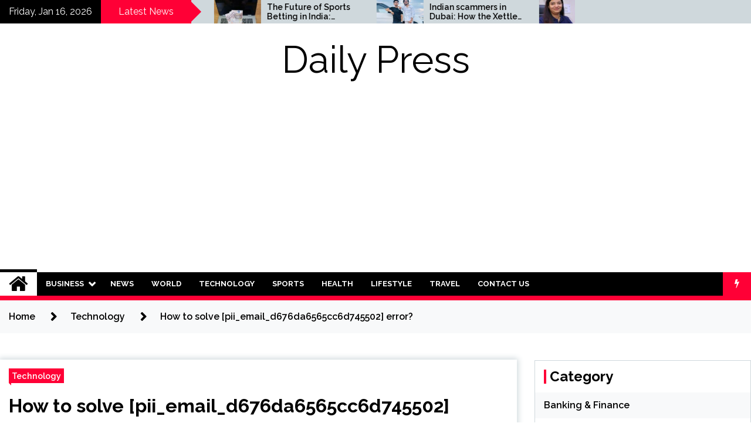

--- FILE ---
content_type: text/html; charset=UTF-8
request_url: https://dailypress.in/how-to-solve-pii_email_d676da6565cc6d745502-error/
body_size: 18807
content:
<!doctype html>
<html lang="en-US" prefix="og: https://ogp.me/ns#">
<head>
	<meta charset="UTF-8">
	<meta name="viewport" content="width=device-width, initial-scale=1">
	<link rel="profile" href="https://gmpg.org/xfn/11">

	<style>
#wpadminbar #wp-admin-bar-wccp_free_top_button .ab-icon:before {
	content: "\f160";
	color: #02CA02;
	top: 3px;
}
#wpadminbar #wp-admin-bar-wccp_free_top_button .ab-icon {
	transform: rotate(45deg);
}
</style>
        <style type="text/css">
                    .twp-site-branding .twp-logo,
            .twp-site-branding.twp-overlay .twp-logo,
            .twp-site-branding .twp-logo a,
            .twp-site-branding .twp-logo a:visited
            .twp-site-branding.twp-overlay .twp-logo a,
            .twp-site-branding.twp-overlay .twp-logo a:visited{
                color: #000;
            }
                </style>

<!-- Search Engine Optimization by Rank Math - https://rankmath.com/ -->
<title>How to solve [pii_email_d676da6565cc6d745502] error?</title>
<meta name="description" content="Today we are going to explain how to fix the [pii_email_d676da6565cc6d745502] Microsoft Outlook error code in your Outlook Mail."/>
<meta name="robots" content="follow, index, max-snippet:-1, max-video-preview:-1, max-image-preview:large"/>
<link rel="canonical" href="https://dailypress.in/how-to-solve-pii_email_d676da6565cc6d745502-error/" />
<meta property="og:locale" content="en_US" />
<meta property="og:type" content="article" />
<meta property="og:title" content="How to solve [pii_email_d676da6565cc6d745502] error?" />
<meta property="og:description" content="Today we are going to explain how to fix the [pii_email_d676da6565cc6d745502] Microsoft Outlook error code in your Outlook Mail." />
<meta property="og:url" content="https://dailypress.in/how-to-solve-pii_email_d676da6565cc6d745502-error/" />
<meta property="og:site_name" content="Daily Press" />
<meta property="article:tag" content="[pii_email_365c0e268986610bd7ea]" />
<meta property="article:tag" content="[pii_email_40c52b2169f2942325a2]" />
<meta property="article:tag" content="[pii_email_449889b291b8ccec4ca7]" />
<meta property="article:section" content="Technology" />
<meta property="og:updated_time" content="2023-04-05T17:18:46+00:00" />
<meta property="og:image" content="https://dailypress.in/wp-content/uploads/2021/04/pii_email_d676da6565cc6d745502.png" />
<meta property="og:image:secure_url" content="https://dailypress.in/wp-content/uploads/2021/04/pii_email_d676da6565cc6d745502.png" />
<meta property="og:image:width" content="596" />
<meta property="og:image:height" content="397" />
<meta property="og:image:alt" content="[pii_email_d676da6565cc6d745502]" />
<meta property="og:image:type" content="image/png" />
<meta property="article:published_time" content="2019-04-21T11:35:00+00:00" />
<meta property="article:modified_time" content="2023-04-05T17:18:46+00:00" />
<meta name="twitter:card" content="summary_large_image" />
<meta name="twitter:title" content="How to solve [pii_email_d676da6565cc6d745502] error?" />
<meta name="twitter:description" content="Today we are going to explain how to fix the [pii_email_d676da6565cc6d745502] Microsoft Outlook error code in your Outlook Mail." />
<meta name="twitter:image" content="https://dailypress.in/wp-content/uploads/2021/04/pii_email_d676da6565cc6d745502.png" />
<meta name="twitter:label1" content="Written by" />
<meta name="twitter:data1" content="Avani Gregg" />
<meta name="twitter:label2" content="Time to read" />
<meta name="twitter:data2" content="3 minutes" />
<script type="application/ld+json" class="rank-math-schema">{"@context":"https://schema.org","@graph":[{"@type":["Person","Organization"],"@id":"https://dailypress.in/#person","name":"Editor","logo":{"@type":"ImageObject","@id":"https://dailypress.in/#logo","url":"https://dailypress.in/wp-content/uploads/2021/03/cropped-Daily-Press.jpg","contentUrl":"https://dailypress.in/wp-content/uploads/2021/03/cropped-Daily-Press.jpg","caption":"Daily Press","inLanguage":"en-US","width":"512","height":"512"},"image":{"@type":"ImageObject","@id":"https://dailypress.in/#logo","url":"https://dailypress.in/wp-content/uploads/2021/03/cropped-Daily-Press.jpg","contentUrl":"https://dailypress.in/wp-content/uploads/2021/03/cropped-Daily-Press.jpg","caption":"Daily Press","inLanguage":"en-US","width":"512","height":"512"}},{"@type":"WebSite","@id":"https://dailypress.in/#website","url":"https://dailypress.in","name":"Daily Press","publisher":{"@id":"https://dailypress.in/#person"},"inLanguage":"en-US"},{"@type":"ImageObject","@id":"https://dailypress.in/wp-content/uploads/2021/04/pii_email_d676da6565cc6d745502.png","url":"https://dailypress.in/wp-content/uploads/2021/04/pii_email_d676da6565cc6d745502.png","width":"596","height":"397","caption":"[pii_email_d676da6565cc6d745502]","inLanguage":"en-US"},{"@type":"BreadcrumbList","@id":"https://dailypress.in/how-to-solve-pii_email_d676da6565cc6d745502-error/#breadcrumb","itemListElement":[{"@type":"ListItem","position":"1","item":{"@id":"https://dailypress.in","name":"Home"}},{"@type":"ListItem","position":"2","item":{"@id":"https://dailypress.in/how-to-solve-pii_email_d676da6565cc6d745502-error/","name":"How to solve [pii_email_d676da6565cc6d745502] error?"}}]},{"@type":"WebPage","@id":"https://dailypress.in/how-to-solve-pii_email_d676da6565cc6d745502-error/#webpage","url":"https://dailypress.in/how-to-solve-pii_email_d676da6565cc6d745502-error/","name":"How to solve [pii_email_d676da6565cc6d745502] error?","datePublished":"2019-04-21T11:35:00+00:00","dateModified":"2023-04-05T17:18:46+00:00","isPartOf":{"@id":"https://dailypress.in/#website"},"primaryImageOfPage":{"@id":"https://dailypress.in/wp-content/uploads/2021/04/pii_email_d676da6565cc6d745502.png"},"inLanguage":"en-US","breadcrumb":{"@id":"https://dailypress.in/how-to-solve-pii_email_d676da6565cc6d745502-error/#breadcrumb"}},{"@type":"Person","@id":"https://dailypress.in/author/avani-gregg/","name":"Avani Gregg","url":"https://dailypress.in/author/avani-gregg/","image":{"@type":"ImageObject","@id":"https://secure.gravatar.com/avatar/459d49b9e512910926032c171e8a9d07d43375410d79a4f3b4444cbb7639fa37?s=96&amp;r=g","url":"https://secure.gravatar.com/avatar/459d49b9e512910926032c171e8a9d07d43375410d79a4f3b4444cbb7639fa37?s=96&amp;r=g","caption":"Avani Gregg","inLanguage":"en-US"},"sameAs":["dailypress-admin"]},{"@type":"BlogPosting","headline":"How to solve [pii_email_d676da6565cc6d745502] error?","keywords":"[pii_email_d676da6565cc6d745502]","datePublished":"2019-04-21T11:35:00+00:00","dateModified":"2023-04-05T17:18:46+00:00","author":{"@id":"https://dailypress.in/author/avani-gregg/","name":"Avani Gregg"},"publisher":{"@id":"https://dailypress.in/#person"},"description":"Today we are going to explain how to fix the [pii_email_d676da6565cc6d745502] Microsoft Outlook error code in your Outlook Mail.","name":"How to solve [pii_email_d676da6565cc6d745502] error?","@id":"https://dailypress.in/how-to-solve-pii_email_d676da6565cc6d745502-error/#richSnippet","isPartOf":{"@id":"https://dailypress.in/how-to-solve-pii_email_d676da6565cc6d745502-error/#webpage"},"image":{"@id":"https://dailypress.in/wp-content/uploads/2021/04/pii_email_d676da6565cc6d745502.png"},"inLanguage":"en-US","mainEntityOfPage":{"@id":"https://dailypress.in/how-to-solve-pii_email_d676da6565cc6d745502-error/#webpage"}}]}</script>
<!-- /Rank Math WordPress SEO plugin -->

<link rel="amphtml" href="https://dailypress.in/how-to-solve-pii_email_d676da6565cc6d745502-error/amp/" /><meta name="generator" content="AMP for WP 1.1.11"/><link rel='dns-prefetch' href='//fonts.googleapis.com' />
<link rel="alternate" type="application/rss+xml" title="Daily Press &raquo; Feed" href="https://dailypress.in/feed/" />
<link rel="alternate" type="application/rss+xml" title="Daily Press &raquo; Comments Feed" href="https://dailypress.in/comments/feed/" />
<link rel="alternate" type="application/rss+xml" title="Daily Press &raquo; How to solve [pii_email_d676da6565cc6d745502] error? Comments Feed" href="https://dailypress.in/how-to-solve-pii_email_d676da6565cc6d745502-error/feed/" />
<link rel="alternate" title="oEmbed (JSON)" type="application/json+oembed" href="https://dailypress.in/wp-json/oembed/1.0/embed?url=https%3A%2F%2Fdailypress.in%2Fhow-to-solve-pii_email_d676da6565cc6d745502-error%2F" />
<link rel="alternate" title="oEmbed (XML)" type="text/xml+oembed" href="https://dailypress.in/wp-json/oembed/1.0/embed?url=https%3A%2F%2Fdailypress.in%2Fhow-to-solve-pii_email_d676da6565cc6d745502-error%2F&#038;format=xml" />
<style id='wp-img-auto-sizes-contain-inline-css' type='text/css'>
img:is([sizes=auto i],[sizes^="auto," i]){contain-intrinsic-size:3000px 1500px}
/*# sourceURL=wp-img-auto-sizes-contain-inline-css */
</style>

<style id='wp-emoji-styles-inline-css' type='text/css'>

	img.wp-smiley, img.emoji {
		display: inline !important;
		border: none !important;
		box-shadow: none !important;
		height: 1em !important;
		width: 1em !important;
		margin: 0 0.07em !important;
		vertical-align: -0.1em !important;
		background: none !important;
		padding: 0 !important;
	}
/*# sourceURL=wp-emoji-styles-inline-css */
</style>
<link rel='stylesheet' id='wp-block-library-css' href='https://dailypress.in/wp-includes/css/dist/block-library/style.min.css?ver=6.9' type='text/css' media='all' />
<style id='wp-block-heading-inline-css' type='text/css'>
h1:where(.wp-block-heading).has-background,h2:where(.wp-block-heading).has-background,h3:where(.wp-block-heading).has-background,h4:where(.wp-block-heading).has-background,h5:where(.wp-block-heading).has-background,h6:where(.wp-block-heading).has-background{padding:1.25em 2.375em}h1.has-text-align-left[style*=writing-mode]:where([style*=vertical-lr]),h1.has-text-align-right[style*=writing-mode]:where([style*=vertical-rl]),h2.has-text-align-left[style*=writing-mode]:where([style*=vertical-lr]),h2.has-text-align-right[style*=writing-mode]:where([style*=vertical-rl]),h3.has-text-align-left[style*=writing-mode]:where([style*=vertical-lr]),h3.has-text-align-right[style*=writing-mode]:where([style*=vertical-rl]),h4.has-text-align-left[style*=writing-mode]:where([style*=vertical-lr]),h4.has-text-align-right[style*=writing-mode]:where([style*=vertical-rl]),h5.has-text-align-left[style*=writing-mode]:where([style*=vertical-lr]),h5.has-text-align-right[style*=writing-mode]:where([style*=vertical-rl]),h6.has-text-align-left[style*=writing-mode]:where([style*=vertical-lr]),h6.has-text-align-right[style*=writing-mode]:where([style*=vertical-rl]){rotate:180deg}
/*# sourceURL=https://dailypress.in/wp-includes/blocks/heading/style.min.css */
</style>
<style id='wp-block-list-inline-css' type='text/css'>
ol,ul{box-sizing:border-box}:root :where(.wp-block-list.has-background){padding:1.25em 2.375em}
/*# sourceURL=https://dailypress.in/wp-includes/blocks/list/style.min.css */
</style>
<style id='wp-block-paragraph-inline-css' type='text/css'>
.is-small-text{font-size:.875em}.is-regular-text{font-size:1em}.is-large-text{font-size:2.25em}.is-larger-text{font-size:3em}.has-drop-cap:not(:focus):first-letter{float:left;font-size:8.4em;font-style:normal;font-weight:100;line-height:.68;margin:.05em .1em 0 0;text-transform:uppercase}body.rtl .has-drop-cap:not(:focus):first-letter{float:none;margin-left:.1em}p.has-drop-cap.has-background{overflow:hidden}:root :where(p.has-background){padding:1.25em 2.375em}:where(p.has-text-color:not(.has-link-color)) a{color:inherit}p.has-text-align-left[style*="writing-mode:vertical-lr"],p.has-text-align-right[style*="writing-mode:vertical-rl"]{rotate:180deg}
/*# sourceURL=https://dailypress.in/wp-includes/blocks/paragraph/style.min.css */
</style>
<style id='global-styles-inline-css' type='text/css'>
:root{--wp--preset--aspect-ratio--square: 1;--wp--preset--aspect-ratio--4-3: 4/3;--wp--preset--aspect-ratio--3-4: 3/4;--wp--preset--aspect-ratio--3-2: 3/2;--wp--preset--aspect-ratio--2-3: 2/3;--wp--preset--aspect-ratio--16-9: 16/9;--wp--preset--aspect-ratio--9-16: 9/16;--wp--preset--color--black: #000000;--wp--preset--color--cyan-bluish-gray: #abb8c3;--wp--preset--color--white: #ffffff;--wp--preset--color--pale-pink: #f78da7;--wp--preset--color--vivid-red: #cf2e2e;--wp--preset--color--luminous-vivid-orange: #ff6900;--wp--preset--color--luminous-vivid-amber: #fcb900;--wp--preset--color--light-green-cyan: #7bdcb5;--wp--preset--color--vivid-green-cyan: #00d084;--wp--preset--color--pale-cyan-blue: #8ed1fc;--wp--preset--color--vivid-cyan-blue: #0693e3;--wp--preset--color--vivid-purple: #9b51e0;--wp--preset--gradient--vivid-cyan-blue-to-vivid-purple: linear-gradient(135deg,rgb(6,147,227) 0%,rgb(155,81,224) 100%);--wp--preset--gradient--light-green-cyan-to-vivid-green-cyan: linear-gradient(135deg,rgb(122,220,180) 0%,rgb(0,208,130) 100%);--wp--preset--gradient--luminous-vivid-amber-to-luminous-vivid-orange: linear-gradient(135deg,rgb(252,185,0) 0%,rgb(255,105,0) 100%);--wp--preset--gradient--luminous-vivid-orange-to-vivid-red: linear-gradient(135deg,rgb(255,105,0) 0%,rgb(207,46,46) 100%);--wp--preset--gradient--very-light-gray-to-cyan-bluish-gray: linear-gradient(135deg,rgb(238,238,238) 0%,rgb(169,184,195) 100%);--wp--preset--gradient--cool-to-warm-spectrum: linear-gradient(135deg,rgb(74,234,220) 0%,rgb(151,120,209) 20%,rgb(207,42,186) 40%,rgb(238,44,130) 60%,rgb(251,105,98) 80%,rgb(254,248,76) 100%);--wp--preset--gradient--blush-light-purple: linear-gradient(135deg,rgb(255,206,236) 0%,rgb(152,150,240) 100%);--wp--preset--gradient--blush-bordeaux: linear-gradient(135deg,rgb(254,205,165) 0%,rgb(254,45,45) 50%,rgb(107,0,62) 100%);--wp--preset--gradient--luminous-dusk: linear-gradient(135deg,rgb(255,203,112) 0%,rgb(199,81,192) 50%,rgb(65,88,208) 100%);--wp--preset--gradient--pale-ocean: linear-gradient(135deg,rgb(255,245,203) 0%,rgb(182,227,212) 50%,rgb(51,167,181) 100%);--wp--preset--gradient--electric-grass: linear-gradient(135deg,rgb(202,248,128) 0%,rgb(113,206,126) 100%);--wp--preset--gradient--midnight: linear-gradient(135deg,rgb(2,3,129) 0%,rgb(40,116,252) 100%);--wp--preset--font-size--small: 13px;--wp--preset--font-size--medium: 20px;--wp--preset--font-size--large: 36px;--wp--preset--font-size--x-large: 42px;--wp--preset--spacing--20: 0.44rem;--wp--preset--spacing--30: 0.67rem;--wp--preset--spacing--40: 1rem;--wp--preset--spacing--50: 1.5rem;--wp--preset--spacing--60: 2.25rem;--wp--preset--spacing--70: 3.38rem;--wp--preset--spacing--80: 5.06rem;--wp--preset--shadow--natural: 6px 6px 9px rgba(0, 0, 0, 0.2);--wp--preset--shadow--deep: 12px 12px 50px rgba(0, 0, 0, 0.4);--wp--preset--shadow--sharp: 6px 6px 0px rgba(0, 0, 0, 0.2);--wp--preset--shadow--outlined: 6px 6px 0px -3px rgb(255, 255, 255), 6px 6px rgb(0, 0, 0);--wp--preset--shadow--crisp: 6px 6px 0px rgb(0, 0, 0);}:where(.is-layout-flex){gap: 0.5em;}:where(.is-layout-grid){gap: 0.5em;}body .is-layout-flex{display: flex;}.is-layout-flex{flex-wrap: wrap;align-items: center;}.is-layout-flex > :is(*, div){margin: 0;}body .is-layout-grid{display: grid;}.is-layout-grid > :is(*, div){margin: 0;}:where(.wp-block-columns.is-layout-flex){gap: 2em;}:where(.wp-block-columns.is-layout-grid){gap: 2em;}:where(.wp-block-post-template.is-layout-flex){gap: 1.25em;}:where(.wp-block-post-template.is-layout-grid){gap: 1.25em;}.has-black-color{color: var(--wp--preset--color--black) !important;}.has-cyan-bluish-gray-color{color: var(--wp--preset--color--cyan-bluish-gray) !important;}.has-white-color{color: var(--wp--preset--color--white) !important;}.has-pale-pink-color{color: var(--wp--preset--color--pale-pink) !important;}.has-vivid-red-color{color: var(--wp--preset--color--vivid-red) !important;}.has-luminous-vivid-orange-color{color: var(--wp--preset--color--luminous-vivid-orange) !important;}.has-luminous-vivid-amber-color{color: var(--wp--preset--color--luminous-vivid-amber) !important;}.has-light-green-cyan-color{color: var(--wp--preset--color--light-green-cyan) !important;}.has-vivid-green-cyan-color{color: var(--wp--preset--color--vivid-green-cyan) !important;}.has-pale-cyan-blue-color{color: var(--wp--preset--color--pale-cyan-blue) !important;}.has-vivid-cyan-blue-color{color: var(--wp--preset--color--vivid-cyan-blue) !important;}.has-vivid-purple-color{color: var(--wp--preset--color--vivid-purple) !important;}.has-black-background-color{background-color: var(--wp--preset--color--black) !important;}.has-cyan-bluish-gray-background-color{background-color: var(--wp--preset--color--cyan-bluish-gray) !important;}.has-white-background-color{background-color: var(--wp--preset--color--white) !important;}.has-pale-pink-background-color{background-color: var(--wp--preset--color--pale-pink) !important;}.has-vivid-red-background-color{background-color: var(--wp--preset--color--vivid-red) !important;}.has-luminous-vivid-orange-background-color{background-color: var(--wp--preset--color--luminous-vivid-orange) !important;}.has-luminous-vivid-amber-background-color{background-color: var(--wp--preset--color--luminous-vivid-amber) !important;}.has-light-green-cyan-background-color{background-color: var(--wp--preset--color--light-green-cyan) !important;}.has-vivid-green-cyan-background-color{background-color: var(--wp--preset--color--vivid-green-cyan) !important;}.has-pale-cyan-blue-background-color{background-color: var(--wp--preset--color--pale-cyan-blue) !important;}.has-vivid-cyan-blue-background-color{background-color: var(--wp--preset--color--vivid-cyan-blue) !important;}.has-vivid-purple-background-color{background-color: var(--wp--preset--color--vivid-purple) !important;}.has-black-border-color{border-color: var(--wp--preset--color--black) !important;}.has-cyan-bluish-gray-border-color{border-color: var(--wp--preset--color--cyan-bluish-gray) !important;}.has-white-border-color{border-color: var(--wp--preset--color--white) !important;}.has-pale-pink-border-color{border-color: var(--wp--preset--color--pale-pink) !important;}.has-vivid-red-border-color{border-color: var(--wp--preset--color--vivid-red) !important;}.has-luminous-vivid-orange-border-color{border-color: var(--wp--preset--color--luminous-vivid-orange) !important;}.has-luminous-vivid-amber-border-color{border-color: var(--wp--preset--color--luminous-vivid-amber) !important;}.has-light-green-cyan-border-color{border-color: var(--wp--preset--color--light-green-cyan) !important;}.has-vivid-green-cyan-border-color{border-color: var(--wp--preset--color--vivid-green-cyan) !important;}.has-pale-cyan-blue-border-color{border-color: var(--wp--preset--color--pale-cyan-blue) !important;}.has-vivid-cyan-blue-border-color{border-color: var(--wp--preset--color--vivid-cyan-blue) !important;}.has-vivid-purple-border-color{border-color: var(--wp--preset--color--vivid-purple) !important;}.has-vivid-cyan-blue-to-vivid-purple-gradient-background{background: var(--wp--preset--gradient--vivid-cyan-blue-to-vivid-purple) !important;}.has-light-green-cyan-to-vivid-green-cyan-gradient-background{background: var(--wp--preset--gradient--light-green-cyan-to-vivid-green-cyan) !important;}.has-luminous-vivid-amber-to-luminous-vivid-orange-gradient-background{background: var(--wp--preset--gradient--luminous-vivid-amber-to-luminous-vivid-orange) !important;}.has-luminous-vivid-orange-to-vivid-red-gradient-background{background: var(--wp--preset--gradient--luminous-vivid-orange-to-vivid-red) !important;}.has-very-light-gray-to-cyan-bluish-gray-gradient-background{background: var(--wp--preset--gradient--very-light-gray-to-cyan-bluish-gray) !important;}.has-cool-to-warm-spectrum-gradient-background{background: var(--wp--preset--gradient--cool-to-warm-spectrum) !important;}.has-blush-light-purple-gradient-background{background: var(--wp--preset--gradient--blush-light-purple) !important;}.has-blush-bordeaux-gradient-background{background: var(--wp--preset--gradient--blush-bordeaux) !important;}.has-luminous-dusk-gradient-background{background: var(--wp--preset--gradient--luminous-dusk) !important;}.has-pale-ocean-gradient-background{background: var(--wp--preset--gradient--pale-ocean) !important;}.has-electric-grass-gradient-background{background: var(--wp--preset--gradient--electric-grass) !important;}.has-midnight-gradient-background{background: var(--wp--preset--gradient--midnight) !important;}.has-small-font-size{font-size: var(--wp--preset--font-size--small) !important;}.has-medium-font-size{font-size: var(--wp--preset--font-size--medium) !important;}.has-large-font-size{font-size: var(--wp--preset--font-size--large) !important;}.has-x-large-font-size{font-size: var(--wp--preset--font-size--x-large) !important;}
/*# sourceURL=global-styles-inline-css */
</style>

<style id='classic-theme-styles-inline-css' type='text/css'>
/*! This file is auto-generated */
.wp-block-button__link{color:#fff;background-color:#32373c;border-radius:9999px;box-shadow:none;text-decoration:none;padding:calc(.667em + 2px) calc(1.333em + 2px);font-size:1.125em}.wp-block-file__button{background:#32373c;color:#fff;text-decoration:none}
/*# sourceURL=/wp-includes/css/classic-themes.min.css */
</style>
<link rel='stylesheet' id='seek-google-fonts-css' href='https://fonts.googleapis.com/css?family=Raleway:400,400i,600,600i,700' type='text/css' media='all' />
<link rel='stylesheet' id='font-awesome-css' href='https://dailypress.in/wp-content/themes/seek/assets/libraries/font-awesome/css/font-awesome.min.css?ver=6.9' type='text/css' media='all' />
<link rel='stylesheet' id='slick-css' href='https://dailypress.in/wp-content/themes/seek/assets/libraries/slick/css/slick.css?ver=6.9' type='text/css' media='all' />
<link rel='stylesheet' id='magnific-css' href='https://dailypress.in/wp-content/themes/seek/assets/libraries/magnific/css/magnific-popup.css?ver=6.9' type='text/css' media='all' />
<link rel='stylesheet' id='seek-style-css' href='https://dailypress.in/wp-content/themes/seek/style.css?ver=6.9' type='text/css' media='all' />
<script type="text/javascript" src="https://dailypress.in/wp-includes/js/jquery/jquery.min.js?ver=3.7.1" id="jquery-core-js"></script>
<script type="text/javascript" src="https://dailypress.in/wp-includes/js/jquery/jquery-migrate.min.js?ver=3.4.1" id="jquery-migrate-js"></script>
<link rel="https://api.w.org/" href="https://dailypress.in/wp-json/" /><link rel="alternate" title="JSON" type="application/json" href="https://dailypress.in/wp-json/wp/v2/posts/486" /><link rel="EditURI" type="application/rsd+xml" title="RSD" href="https://dailypress.in/xmlrpc.php?rsd" />
<meta name="generator" content="WordPress 6.9" />
<link rel='shortlink' href='https://dailypress.in/?p=486' />
<script id="wpcp_disable_selection" type="text/javascript">
var image_save_msg='You are not allowed to save images!';
	var no_menu_msg='Context Menu disabled!';
	var smessage = "Content is protected !!";

function disableEnterKey(e)
{
	var elemtype = e.target.tagName;
	
	elemtype = elemtype.toUpperCase();
	
	if (elemtype == "TEXT" || elemtype == "TEXTAREA" || elemtype == "INPUT" || elemtype == "PASSWORD" || elemtype == "SELECT" || elemtype == "OPTION" || elemtype == "EMBED")
	{
		elemtype = 'TEXT';
	}
	
	if (e.ctrlKey){
     var key;
     if(window.event)
          key = window.event.keyCode;     //IE
     else
          key = e.which;     //firefox (97)
    //if (key != 17) alert(key);
     if (elemtype!= 'TEXT' && (key == 97 || key == 65 || key == 67 || key == 99 || key == 88 || key == 120 || key == 26 || key == 85  || key == 86 || key == 83 || key == 43 || key == 73))
     {
		if(wccp_free_iscontenteditable(e)) return true;
		show_wpcp_message('You are not allowed to copy content or view source');
		return false;
     }else
     	return true;
     }
}


/*For contenteditable tags*/
function wccp_free_iscontenteditable(e)
{
	var e = e || window.event; // also there is no e.target property in IE. instead IE uses window.event.srcElement
  	
	var target = e.target || e.srcElement;

	var elemtype = e.target.nodeName;
	
	elemtype = elemtype.toUpperCase();
	
	var iscontenteditable = "false";
		
	if(typeof target.getAttribute!="undefined" ) iscontenteditable = target.getAttribute("contenteditable"); // Return true or false as string
	
	var iscontenteditable2 = false;
	
	if(typeof target.isContentEditable!="undefined" ) iscontenteditable2 = target.isContentEditable; // Return true or false as boolean

	if(target.parentElement.isContentEditable) iscontenteditable2 = true;
	
	if (iscontenteditable == "true" || iscontenteditable2 == true)
	{
		if(typeof target.style!="undefined" ) target.style.cursor = "text";
		
		return true;
	}
}

////////////////////////////////////
function disable_copy(e)
{	
	var e = e || window.event; // also there is no e.target property in IE. instead IE uses window.event.srcElement
	
	var elemtype = e.target.tagName;
	
	elemtype = elemtype.toUpperCase();
	
	if (elemtype == "TEXT" || elemtype == "TEXTAREA" || elemtype == "INPUT" || elemtype == "PASSWORD" || elemtype == "SELECT" || elemtype == "OPTION" || elemtype == "EMBED")
	{
		elemtype = 'TEXT';
	}
	
	if(wccp_free_iscontenteditable(e)) return true;
	
	var isSafari = /Safari/.test(navigator.userAgent) && /Apple Computer/.test(navigator.vendor);
	
	var checker_IMG = '';
	if (elemtype == "IMG" && checker_IMG == 'checked' && e.detail >= 2) {show_wpcp_message(alertMsg_IMG);return false;}
	if (elemtype != "TEXT")
	{
		if (smessage !== "" && e.detail == 2)
			show_wpcp_message(smessage);
		
		if (isSafari)
			return true;
		else
			return false;
	}	
}

//////////////////////////////////////////
function disable_copy_ie()
{
	var e = e || window.event;
	var elemtype = window.event.srcElement.nodeName;
	elemtype = elemtype.toUpperCase();
	if(wccp_free_iscontenteditable(e)) return true;
	if (elemtype == "IMG") {show_wpcp_message(alertMsg_IMG);return false;}
	if (elemtype != "TEXT" && elemtype != "TEXTAREA" && elemtype != "INPUT" && elemtype != "PASSWORD" && elemtype != "SELECT" && elemtype != "OPTION" && elemtype != "EMBED")
	{
		return false;
	}
}	
function reEnable()
{
	return true;
}
document.onkeydown = disableEnterKey;
document.onselectstart = disable_copy_ie;
if(navigator.userAgent.indexOf('MSIE')==-1)
{
	document.onmousedown = disable_copy;
	document.onclick = reEnable;
}
function disableSelection(target)
{
    //For IE This code will work
    if (typeof target.onselectstart!="undefined")
    target.onselectstart = disable_copy_ie;
    
    //For Firefox This code will work
    else if (typeof target.style.MozUserSelect!="undefined")
    {target.style.MozUserSelect="none";}
    
    //All other  (ie: Opera) This code will work
    else
    target.onmousedown=function(){return false}
    target.style.cursor = "default";
}
//Calling the JS function directly just after body load
window.onload = function(){disableSelection(document.body);};

//////////////////special for safari Start////////////////
var onlongtouch;
var timer;
var touchduration = 1000; //length of time we want the user to touch before we do something

var elemtype = "";
function touchstart(e) {
	var e = e || window.event;
  // also there is no e.target property in IE.
  // instead IE uses window.event.srcElement
  	var target = e.target || e.srcElement;
	
	elemtype = window.event.srcElement.nodeName;
	
	elemtype = elemtype.toUpperCase();
	
	if(!wccp_pro_is_passive()) e.preventDefault();
	if (!timer) {
		timer = setTimeout(onlongtouch, touchduration);
	}
}

function touchend() {
    //stops short touches from firing the event
    if (timer) {
        clearTimeout(timer);
        timer = null;
    }
	onlongtouch();
}

onlongtouch = function(e) { //this will clear the current selection if anything selected
	
	if (elemtype != "TEXT" && elemtype != "TEXTAREA" && elemtype != "INPUT" && elemtype != "PASSWORD" && elemtype != "SELECT" && elemtype != "EMBED" && elemtype != "OPTION")	
	{
		if (window.getSelection) {
			if (window.getSelection().empty) {  // Chrome
			window.getSelection().empty();
			} else if (window.getSelection().removeAllRanges) {  // Firefox
			window.getSelection().removeAllRanges();
			}
		} else if (document.selection) {  // IE?
			document.selection.empty();
		}
		return false;
	}
};

document.addEventListener("DOMContentLoaded", function(event) { 
    window.addEventListener("touchstart", touchstart, false);
    window.addEventListener("touchend", touchend, false);
});

function wccp_pro_is_passive() {

  var cold = false,
  hike = function() {};

  try {
	  const object1 = {};
  var aid = Object.defineProperty(object1, 'passive', {
  get() {cold = true}
  });
  window.addEventListener('test', hike, aid);
  window.removeEventListener('test', hike, aid);
  } catch (e) {}

  return cold;
}
/*special for safari End*/
</script>
<script id="wpcp_disable_Right_Click" type="text/javascript">
document.ondragstart = function() { return false;}
	function nocontext(e) {
	   return false;
	}
	document.oncontextmenu = nocontext;
</script>
<style>
.unselectable
{
-moz-user-select:none;
-webkit-user-select:none;
cursor: default;
}
html
{
-webkit-touch-callout: none;
-webkit-user-select: none;
-khtml-user-select: none;
-moz-user-select: none;
-ms-user-select: none;
user-select: none;
-webkit-tap-highlight-color: rgba(0,0,0,0);
}
</style>
<script id="wpcp_css_disable_selection" type="text/javascript">
var e = document.getElementsByTagName('body')[0];
if(e)
{
	e.setAttribute('unselectable',"on");
}
</script>
<link rel="pingback" href="https://dailypress.in/xmlrpc.php"><link rel="icon" href="https://dailypress.in/wp-content/uploads/2021/03/cropped-Daily-Press-32x32.jpg" sizes="32x32" />
<link rel="icon" href="https://dailypress.in/wp-content/uploads/2021/03/cropped-Daily-Press-192x192.jpg" sizes="192x192" />
<link rel="apple-touch-icon" href="https://dailypress.in/wp-content/uploads/2021/03/cropped-Daily-Press-180x180.jpg" />
<meta name="msapplication-TileImage" content="https://dailypress.in/wp-content/uploads/2021/03/cropped-Daily-Press-270x270.jpg" />
		<style type="text/css" id="wp-custom-css">
			.twp-post-date,.comments-area,.twp-single-next-post{display:none}

.twp-related-post-section .twp-related-post-list {
    padding-left: 0px;
}

table,tr,td{border:solid 1px #000}
.twp-site-branding .twp-logo .site-title {
    font-size: 4rem;
}
.twp-footer-widget-section{padding-bottom:0px!important}

.twp-post-date{display:none!important;}		</style>
			<script async src="https://pagead2.googlesyndication.com/pagead/js/adsbygoogle.js?client=ca-pub-2797103186057385"
     crossorigin="anonymous"></script>
	<!-- Global site tag (gtag.js) - Google Analytics -->
<script async src="https://www.googletagmanager.com/gtag/js?id=G-VWJ3ZJFNQW"></script>
<script>
  window.dataLayer = window.dataLayer || [];
  function gtag(){dataLayer.push(arguments);}
  gtag('js', new Date());

  gtag('config', 'G-VWJ3ZJFNQW');
	<!-- b858bdae02a9473cb36f79b85543c50c -->
</script>
<link rel='stylesheet' id='lwptoc-main-css' href='https://dailypress.in/wp-content/plugins/luckywp-table-of-contents/front/assets/main.min.css?ver=2.1.14' type='text/css' media='all' />
</head>

<body class="wp-singular post-template-default single single-post postid-486 single-format-standard wp-theme-seek unselectable sticky-header right-sidebar full-width">
	<div id="page" class="site">
	<a class="skip-link screen-reader-text" href="#content">Skip to content</a>
	<header id="masthead" class="site-header">
							<div class="twp-topbar clearfix">
				<div class="twp-topbar-content-left twp-float-left clearfix">
											<div class="twp-current-date twp-float-left">
							Friday, Jan 16, 2026						</div>
																													<div class="twp-title twp-title-with-arrow twp-title-primary twp-float-left">
								Latest News							</div>
																		<div class="twp-breaking-news-section">
															<div class="twp-ticket-pin-slider clearfix"  data-slick='{"rtl": false}'>
																		<div class="twp-ticket-pin">
										<div class="twp-image-section">
																						<a href="https://dailypress.in/the-future-of-sports-betting-in-india-regulation-or-complete-ban/" class="data-bg d-block" data-background="https://dailypress.in/wp-content/uploads/2022/09/Sports-Betting-150x150.jpg"></a>
										</div>
										<div class="twp-articles-title">
											<a href="https://dailypress.in/the-future-of-sports-betting-in-india-regulation-or-complete-ban/">The Future of Sports Betting in India: Regulation or Complete Ban?</a>
										</div>
									</div><!--/twp-ticket-pin-->
																		<div class="twp-ticket-pin">
										<div class="twp-image-section">
																						<a href="https://dailypress.in/indian-scammers-in-dubai-how-the-xettle-scheme-threatens-the-uaes-financial-security/" class="data-bg d-block" data-background="https://dailypress.in/wp-content/uploads/2025/07/Indian-scammers-150x150.jpg"></a>
										</div>
										<div class="twp-articles-title">
											<a href="https://dailypress.in/indian-scammers-in-dubai-how-the-xettle-scheme-threatens-the-uaes-financial-security/">Indian scammers in Dubai: How the Xettle scheme threatens the UAE&#8217;s financial security</a>
										</div>
									</div><!--/twp-ticket-pin-->
																		<div class="twp-ticket-pin">
										<div class="twp-image-section">
																						<a href="https://dailypress.in/how-two-indian-entrepreneurs-challenged-reliability-of-the-fintech-sector-the-transpay-case/" class="data-bg d-block" data-background="https://dailypress.in/wp-content/uploads/2025/07/fintech-150x150.jpg"></a>
										</div>
										<div class="twp-articles-title">
											<a href="https://dailypress.in/how-two-indian-entrepreneurs-challenged-reliability-of-the-fintech-sector-the-transpay-case/">How two Indian entrepreneurs challenged reliability of the fintech sector: the Transpay Case</a>
										</div>
									</div><!--/twp-ticket-pin-->
																		<div class="twp-ticket-pin">
										<div class="twp-image-section">
																						<a href="https://dailypress.in/comparing-sip-vs-lumpsum-with-online-calculators/" class="data-bg d-block" data-background="https://dailypress.in/wp-content/uploads/2024/11/SIP-150x150.jpg"></a>
										</div>
										<div class="twp-articles-title">
											<a href="https://dailypress.in/comparing-sip-vs-lumpsum-with-online-calculators/">Comparing SIP vs lumpsum with Online Calculators</a>
										</div>
									</div><!--/twp-ticket-pin-->
																		<div class="twp-ticket-pin">
										<div class="twp-image-section">
																						<a href="https://dailypress.in/elisa-c-alvarado-m-d-explores-hypertension-and-cholesterol-management-solutions/" class="data-bg d-block" data-background="https://dailypress.in/wp-content/uploads/2024/09/Cholesterol-150x150.jpg"></a>
										</div>
										<div class="twp-articles-title">
											<a href="https://dailypress.in/elisa-c-alvarado-m-d-explores-hypertension-and-cholesterol-management-solutions/">Elisa C. Alvarado M.D. Explores Hypertension and Cholesterol Management Solutions</a>
										</div>
									</div><!--/twp-ticket-pin-->
																		<div class="twp-ticket-pin">
										<div class="twp-image-section">
																						<a href="https://dailypress.in/popular-airplane-games-experience-the-thrill-of-flight/" class="data-bg d-block" data-background="https://dailypress.in/wp-content/uploads/2024/08/Airplane-Games-150x150.jpg"></a>
										</div>
										<div class="twp-articles-title">
											<a href="https://dailypress.in/popular-airplane-games-experience-the-thrill-of-flight/">Popular Airplane Games: Experience the Thrill of Flight</a>
										</div>
									</div><!--/twp-ticket-pin-->
																		<div class="twp-ticket-pin">
										<div class="twp-image-section">
																						<a href="https://dailypress.in/1win-apk-for-android-iphone/" class="data-bg d-block" data-background="https://dailypress.in/wp-content/uploads/2021/09/1win-150x150.jpg"></a>
										</div>
										<div class="twp-articles-title">
											<a href="https://dailypress.in/1win-apk-for-android-iphone/">1Win Apk for Android &amp; iPhone</a>
										</div>
									</div><!--/twp-ticket-pin-->
																		<div class="twp-ticket-pin">
										<div class="twp-image-section">
																						<a href="https://dailypress.in/things-you-should-know-before-travelling-to-thailand/" class="data-bg d-block" data-background="https://dailypress.in/wp-content/uploads/2024/05/Thailand-150x150.jpg"></a>
										</div>
										<div class="twp-articles-title">
											<a href="https://dailypress.in/things-you-should-know-before-travelling-to-thailand/">Things You Should Know Before Travelling to Thailand</a>
										</div>
									</div><!--/twp-ticket-pin-->
																		<div class="twp-ticket-pin">
										<div class="twp-image-section">
																						<a href="https://dailypress.in/the-evolution-of-cat-transport-and-the-rising-demand-for-stylish-solutions/" class="data-bg d-block" data-background="https://dailypress.in/wp-content/uploads/2024/01/Cat-Transport-150x150.jpg"></a>
										</div>
										<div class="twp-articles-title">
											<a href="https://dailypress.in/the-evolution-of-cat-transport-and-the-rising-demand-for-stylish-solutions/">The Evolution of Cat Transport and the Rising Demand for Stylish Solutions</a>
										</div>
									</div><!--/twp-ticket-pin-->
																		<div class="twp-ticket-pin">
										<div class="twp-image-section">
																						<a href="https://dailypress.in/brief-and-important-information-about-the-company-satbet/" class="data-bg d-block" data-background="https://dailypress.in/wp-content/uploads/2022/09/live-casinos-150x150.jpg"></a>
										</div>
										<div class="twp-articles-title">
											<a href="https://dailypress.in/brief-and-important-information-about-the-company-satbet/">Brief and Important Information about the Company Satbet</a>
										</div>
									</div><!--/twp-ticket-pin-->
																		<div class="twp-ticket-pin">
										<div class="twp-image-section">
																						<a href="https://dailypress.in/pooja-bedi/" class="data-bg d-block" data-background=""></a>
										</div>
										<div class="twp-articles-title">
											<a href="https://dailypress.in/pooja-bedi/">Pooja Bedi: A Multifaceted Personality with Grace and Substance</a>
										</div>
									</div><!--/twp-ticket-pin-->
																		<div class="twp-ticket-pin">
										<div class="twp-image-section">
																						<a href="https://dailypress.in/who-should-invest-in-saving-plans/" class="data-bg d-block" data-background="https://dailypress.in/wp-content/uploads/2022/10/Child-Savings-Account-150x150.jpg"></a>
										</div>
										<div class="twp-articles-title">
											<a href="https://dailypress.in/who-should-invest-in-saving-plans/">Who Should Invest in Saving Plans?</a>
										</div>
									</div><!--/twp-ticket-pin-->
																	</div><!--/twp-ticket-pin-slider-->
													</div><!--/twp-breaking-news-section-->
									</div><!--/twp-topbar-content-left-->
							</div><!--/twp-topbar-->
						<div class="twp-site-branding data-bg " data-background="">
			<div class="container">
				<div class="twp-wrapper">
					<div class="twp-logo">
						<div class="twp-image-wrapper"></div>
															<p class="site-title"><a href="https://dailypress.in/" rel="home">Daily Press</a></p>
																		</div>
					
				</div>
			</div>
			
		</div><!-- .site-branding -->

		<nav id="site-navigation" class="twp-navigation">
			<div class="twp-nav-menu-section">
				<div class="container">
					<div class="twp-row twp-wrapper">
						<div class="twp-menu-section desktop twp-d-flex">
							<div class="twp-nav-menu"><ul id="primary-menu" class="twp-nav-menu"><li class="brand-home"><a title="Home" href="https://dailypress.in"><span class='fa fa-home'></span></a></li><li id="menu-item-54" class="menu-item menu-item-type-taxonomy menu-item-object-category menu-item-has-children menu-item-54"><a href="https://dailypress.in/category/business/">Business</a>
<ul class="sub-menu">
	<li id="menu-item-55" class="menu-item menu-item-type-taxonomy menu-item-object-category menu-item-55"><a href="https://dailypress.in/category/banking-finance/">Banking &amp; Finance</a></li>
	<li id="menu-item-57" class="menu-item menu-item-type-taxonomy menu-item-object-category menu-item-57"><a href="https://dailypress.in/category/insurance/">Insurance</a></li>
	<li id="menu-item-58" class="menu-item menu-item-type-taxonomy menu-item-object-category menu-item-58"><a href="https://dailypress.in/category/marketing/">Marketing</a></li>
	<li id="menu-item-56" class="menu-item menu-item-type-taxonomy menu-item-object-category menu-item-56"><a href="https://dailypress.in/category/real-estate/">Real Estate</a></li>
</ul>
</li>
<li id="menu-item-59" class="menu-item menu-item-type-taxonomy menu-item-object-category menu-item-59"><a href="https://dailypress.in/category/news/">News</a></li>
<li id="menu-item-60" class="menu-item menu-item-type-taxonomy menu-item-object-category menu-item-60"><a href="https://dailypress.in/category/world/">World</a></li>
<li id="menu-item-61" class="menu-item menu-item-type-taxonomy menu-item-object-category current-post-ancestor current-menu-parent current-post-parent menu-item-61"><a href="https://dailypress.in/category/technology/">Technology</a></li>
<li id="menu-item-62" class="menu-item menu-item-type-taxonomy menu-item-object-category menu-item-62"><a href="https://dailypress.in/category/sports/">Sports</a></li>
<li id="menu-item-63" class="menu-item menu-item-type-taxonomy menu-item-object-category menu-item-63"><a href="https://dailypress.in/category/health/">Health</a></li>
<li id="menu-item-64" class="menu-item menu-item-type-taxonomy menu-item-object-category menu-item-64"><a href="https://dailypress.in/category/lifestyle/">Lifestyle</a></li>
<li id="menu-item-65" class="menu-item menu-item-type-taxonomy menu-item-object-category menu-item-65"><a href="https://dailypress.in/category/travel/">Travel</a></li>
<li id="menu-item-67" class="menu-item menu-item-type-post_type menu-item-object-page menu-item-67"><a href="https://dailypress.in/contact-us/">Contact Us</a></li>
</ul></div>							<div class="twp-menu-icon-section">
								<div class="twp-menu-icon twp-menu-icon-white" id="twp-menu-icon">
									<span></span>
								</div>
							</div>
						</div>
						<div class="twp-site-features">
																						<div class="twp-trending" id="nav-latest-news">
									<i class="fa fa-flash"></i>
								</div>
																				</div>
					</div>
				</div>
									<div class="twp-progress-bar" id="progressbar">
					</div>
							</div>
			<div class="twp-search-field-section" id="search-field">
				<div class="container">
					<div class="twp-search-field-wrapper">
						<div class="twp-search-field">
							<form role="search" method="get" class="search-form" action="https://dailypress.in/">
				<label>
					<span class="screen-reader-text">Search for:</span>
					<input type="search" class="search-field" placeholder="Search &hellip;" value="" name="s" />
				</label>
				<input type="submit" class="search-submit" value="Search" />
			</form>						</div>
						<div class="twp-close-icon-section">
							<span class="twp-close-icon" id="search-close">
								<span></span>
								<span></span>
							</span>
						</div>
					</div>

				</div>
			</div>
			<!-- trending news section -->
							<div class="twp-article-list" id="nav-latest-news-field">
					<div class="container">
														<header class="twp-article-header">
									<h3>
										Trending Now									</h3>
									<div class="twp-close-icon-section">
										<span class="twp-close-icon" id="latest-news-close">
											<span></span>
											<span></span>
										</span>
									</div>
								</header>
								<div class="twp-row">
																											<!-- loop starts here -->
									<div class="twp-col-4 twp-article-border">
										<div class="twp-article">
											<div class="twp-units">
												1											</div>
											<div class="twp-description">
												<h4><a href="https://dailypress.in/movierulz-adult/">movierulz adult 18</a></h4>
												<div class="twp-author-meta">
													
        	    <span class="twp-post-date">
        	    <i class="fa fa-clock-o"></i>
        	        June 11, 2017        	</span>

            												</div>
											</div>

										</div>
									</div>
																											<!-- loop starts here -->
									<div class="twp-col-4 twp-article-border">
										<div class="twp-article">
											<div class="twp-units">
												2											</div>
											<div class="twp-description">
												<h4><a href="https://dailypress.in/thendral-full-movie/">thendral full movie</a></h4>
												<div class="twp-author-meta">
													
        	    <span class="twp-post-date">
        	    <i class="fa fa-clock-o"></i>
        	        July 30, 2017        	</span>

            												</div>
											</div>

										</div>
									</div>
																											<!-- loop starts here -->
									<div class="twp-col-4 twp-article-border">
										<div class="twp-article">
											<div class="twp-units">
												3											</div>
											<div class="twp-description">
												<h4><a href="https://dailypress.in/things-you-should-know-before-travelling-to-thailand/">Things You Should Know Before Travelling to Thailand</a></h4>
												<div class="twp-author-meta">
													
        	    <span class="twp-post-date">
        	    <i class="fa fa-clock-o"></i>
        	        May 2, 2024        	</span>

            												</div>
											</div>

										</div>
									</div>
																											<!-- loop starts here -->
									<div class="twp-col-4 twp-article-border">
										<div class="twp-article">
											<div class="twp-units">
												4											</div>
											<div class="twp-description">
												<h4><a href="https://dailypress.in/ravi-teja-tamil-dubbed-movies/">ravi teja tamil dubbed movies free download</a></h4>
												<div class="twp-author-meta">
													
        	    <span class="twp-post-date">
        	    <i class="fa fa-clock-o"></i>
        	        July 19, 2017        	</span>

            												</div>
											</div>

										</div>
									</div>
																											<!-- loop starts here -->
									<div class="twp-col-4 twp-article-border">
										<div class="twp-article">
											<div class="twp-units">
												5											</div>
											<div class="twp-description">
												<h4><a href="https://dailypress.in/tamasha-movie-download-filmywap/">tamasha torrent download</a></h4>
												<div class="twp-author-meta">
													
        	    <span class="twp-post-date">
        	    <i class="fa fa-clock-o"></i>
        	        July 20, 2017        	</span>

            												</div>
											</div>

										</div>
									</div>
																											<!-- loop starts here -->
									<div class="twp-col-4 twp-article-border">
										<div class="twp-article">
											<div class="twp-units">
												6											</div>
											<div class="twp-description">
												<h4><a href="https://dailypress.in/tamilrockers-kanchana-2/">kanchana 2 tamil full movie download tamilrockers</a></h4>
												<div class="twp-author-meta">
													
        	    <span class="twp-post-date">
        	    <i class="fa fa-clock-o"></i>
        	        July 24, 2017        	</span>

            												</div>
											</div>

										</div>
									</div>
																											<!-- loop starts here -->
									<div class="twp-col-4 twp-article-border">
										<div class="twp-article">
											<div class="twp-units">
												7											</div>
											<div class="twp-description">
												<h4><a href="https://dailypress.in/mone-pore-ruby-roy-arijit-singh/">mone pore ruby roy arijit singh</a></h4>
												<div class="twp-author-meta">
													
        	    <span class="twp-post-date">
        	    <i class="fa fa-clock-o"></i>
        	        July 20, 2017        	</span>

            												</div>
											</div>

										</div>
									</div>
																											<!-- loop starts here -->
									<div class="twp-col-4 twp-article-border">
										<div class="twp-article">
											<div class="twp-units">
												8											</div>
											<div class="twp-description">
												<h4><a href="https://dailypress.in/spider-man-tamilrockers/">tamilrockers spider man homecoming</a></h4>
												<div class="twp-author-meta">
													
        	    <span class="twp-post-date">
        	    <i class="fa fa-clock-o"></i>
        	        June 6, 2017        	</span>

            												</div>
											</div>

										</div>
									</div>
																											<!-- loop starts here -->
									<div class="twp-col-4 twp-article-border">
										<div class="twp-article">
											<div class="twp-units">
												9											</div>
											<div class="twp-description">
												<h4><a href="https://dailypress.in/torrentpk-tamil/">torrentpk tamil</a></h4>
												<div class="twp-author-meta">
													
        	    <span class="twp-post-date">
        	    <i class="fa fa-clock-o"></i>
        	        June 11, 2017        	</span>

            												</div>
											</div>

										</div>
									</div>
																											<!-- loop starts here -->
									<div class="twp-col-4 twp-article-border">
										<div class="twp-article">
											<div class="twp-units">
												10											</div>
											<div class="twp-description">
												<h4><a href="https://dailypress.in/how-to-solve-pii_email_428b8537dca7af034b53-error/">How to solve [pii_email_428b8537dca7af034b53] error?</a></h4>
												<div class="twp-author-meta">
													
        	    <span class="twp-post-date">
        	    <i class="fa fa-clock-o"></i>
        	        April 26, 2019        	</span>

            												</div>
											</div>

										</div>
									</div>
																											<!-- loop starts here -->
									<div class="twp-col-4 twp-article-border">
										<div class="twp-article">
											<div class="twp-units">
												11											</div>
											<div class="twp-description">
												<h4><a href="https://dailypress.in/how-to-solve-pii_email_f9a164e6dad31c43a766-error/">How to solve [pii_email_f9a164e6dad31c43a766] error?</a></h4>
												<div class="twp-author-meta">
													
        	    <span class="twp-post-date">
        	    <i class="fa fa-clock-o"></i>
        	        January 28, 2017        	</span>

            												</div>
											</div>

										</div>
									</div>
																											<!-- loop starts here -->
									<div class="twp-col-4 twp-article-border">
										<div class="twp-article">
											<div class="twp-units">
												12											</div>
											<div class="twp-description">
												<h4><a href="https://dailypress.in/hafthor-bjornsson/">Hafthor Bjornsson Bio, Net Worth, Age, Wiki, Career &amp; Family</a></h4>
												<div class="twp-author-meta">
													
        	    <span class="twp-post-date">
        	    <i class="fa fa-clock-o"></i>
        	        December 11, 2020        	</span>

            												</div>
											</div>

										</div>
									</div>
																										</div>
												</div>
				</div><!--/latest-news-section-->
							
			<!-- main banner content -->
		</nav><!-- #site-navigation -->
	</header><!-- #masthead -->
	<div id="sticky-nav-menu" style="height:1px;"></div>
	<div class="twp-mobile-menu">
		<div class="twp-mobile-close-icon">
			<span class="twp-close-icon twp-close-icon-sm twp-close-icon-white twp-rotate-90" id="twp-mobile-close">
				<span></span>
				<span></span>
			</span>
		</div>
	</div>
	<div class="twp-body-overlay" id="overlay"></div>
	<!-- breadcrums -->
	

        <div class="twp-breadcrumbs">
            <div class="container">
                <div role="navigation" aria-label="Breadcrumbs" class="breadcrumb-trail breadcrumbs" itemprop="breadcrumb"><ul class="trail-items" itemscope itemtype="http://schema.org/BreadcrumbList"><meta name="numberOfItems" content="3" /><meta name="itemListOrder" content="Ascending" /><li itemprop="itemListElement" itemscope itemtype="http://schema.org/ListItem" class="trail-item trail-begin"><a href="https://dailypress.in/" rel="home" itemprop="item"><span itemprop="name">Home</span></a><meta itemprop="position" content="1" /></li><li itemprop="itemListElement" itemscope itemtype="http://schema.org/ListItem" class="trail-item"><a href="https://dailypress.in/category/technology/" itemprop="item"><span itemprop="name">Technology</span></a><meta itemprop="position" content="2" /></li><li itemprop="itemListElement" itemscope itemtype="http://schema.org/ListItem" class="trail-item trail-end"><span itemprop="item"><span itemprop="name">How to solve [pii_email_d676da6565cc6d745502] error?</span></span><meta itemprop="position" content="3" /></li></ul></div>            </div>
        </div>


    
	<!-- content start -->
	<div id="content" class="site-content">

	<div id="primary" class="content-area">
		<main id="main" class="site-main">

		
<article id="post-486" class="twp-article-post post-486 post type-post status-publish format-standard has-post-thumbnail hentry category-technology tag-pii_email_365c0e268986610bd7ea tag-pii_email_40c52b2169f2942325a2 tag-pii_email_449889b291b8ccec4ca7">
	<header class="entry-header">
		<div class="twp-categories-with-bg twp-categories-with-bg-primary">
		    <ul class="cat-links"><li>
                             <a  href="https://dailypress.in/category/technology/" alt="View all posts in Technology"> 
                                 Technology
                             </a>
                        </li></ul>		</div>
		<h1 class="entry-title">
			<a href="" rel="bookmark">
								How to solve [pii_email_d676da6565cc6d745502] error?			</a>
		</h1>
	    <div class="twp-author-meta">
	        
			<a href="https://dailypress.in/author/avani-gregg/">
				<span class="twp-author-image"><img src="https://secure.gravatar.com/avatar/459d49b9e512910926032c171e8a9d07d43375410d79a4f3b4444cbb7639fa37?s=150&#038;r=g"></span>
				<span class="twp-author-caption">Avani Gregg</span>
			</a>
        	        
        	    <span class="twp-post-date">
        	    <i class="fa fa-clock-o"></i>
        	        April 21, 2019        	</span>

            	        	    </div>
	</header><!-- .entry-header -->
		
	
			<div class="post-thumbnail">
				<img width="596" height="397" src="https://dailypress.in/wp-content/uploads/2021/04/pii_email_d676da6565cc6d745502.png" class="attachment-post-thumbnail size-post-thumbnail wp-post-image" alt="[pii_email_d676da6565cc6d745502]" decoding="async" fetchpriority="high" srcset="https://dailypress.in/wp-content/uploads/2021/04/pii_email_d676da6565cc6d745502.png 596w, https://dailypress.in/wp-content/uploads/2021/04/pii_email_d676da6565cc6d745502-300x200.png 300w" sizes="(max-width: 596px) 100vw, 596px" />				<div class="twp-thumb-caption">
									</div>
			</div><!-- .post-thumbnail -->

		
	<div class="entry-content">
		<div class="lwptoc lwptoc-autoWidth lwptoc-baseItems lwptoc-light lwptoc-notInherit" data-smooth-scroll="1" data-smooth-scroll-offset="24"><div class="lwptoc_i">    <div class="lwptoc_header">
        <b class="lwptoc_title">Contents</b>                    <span class="lwptoc_toggle">
                <a href="#" class="lwptoc_toggle_label" data-label="show">hide</a>            </span>
            </div>
<div class="lwptoc_items lwptoc_items-visible">
    <div class="lwptoc_itemWrap"><div class="lwptoc_item">    <a href="#What_Are_the_Reasons_that_are_causing_pii_email_d676da6565cc6d745502_error">
                    <span class="lwptoc_item_number">1</span>
                <span class="lwptoc_item_label">What Are the Reasons that are causing [pii_email_d676da6565cc6d745502] error?</span>
    </a>
    </div><div class="lwptoc_item">    <a href="#4_Ways_to_fix_error_pii_email_d676da6565cc6d745502">
                    <span class="lwptoc_item_number">2</span>
                <span class="lwptoc_item_label">4 Ways to fix error [pii_email_d676da6565cc6d745502]</span>
    </a>
    <div class="lwptoc_itemWrap"><div class="lwptoc_item">    <a href="#First_method_to_fix_error_pii_email_d676da6565cc6d745502_Updation_of_the_Microsoft_Outlook">
                    <span class="lwptoc_item_number">2.1</span>
                <span class="lwptoc_item_label">First method to fix error [pii_email_d676da6565cc6d745502]: Updation of the Microsoft Outlook</span>
    </a>
    </div><div class="lwptoc_item">    <a href="#Second_method_to_fix_error_pii_email_d676da6565cc6d745502_Clearing_the_cookies_and_cache">
                    <span class="lwptoc_item_number">2.2</span>
                <span class="lwptoc_item_label">Second method to fix error [pii_email_d676da6565cc6d745502]: Clearing the cookies and cache</span>
    </a>
    </div><div class="lwptoc_item">    <a href="#Third_method_to_fix_error_pii_email_d676da6565cc6d745502_Choosing_an_auto_repair_tool">
                    <span class="lwptoc_item_number">2.3</span>
                <span class="lwptoc_item_label">Third method to fix error [pii_email_d676da6565cc6d745502]: Choosing an auto repair tool</span>
    </a>
    </div><div class="lwptoc_item">    <a href="#Fourth_method_to_fix_error_pii_email_d676da6565cc6d745502_Removing_third_party_email_application">
                    <span class="lwptoc_item_number">2.4</span>
                <span class="lwptoc_item_label">Fourth method to fix error [pii_email_d676da6565cc6d745502]: Removing third party email application</span>
    </a>
    </div></div></div><div class="lwptoc_item">    <a href="#Fixing_pii_email_d676da6565cc6d745502_Error">
                    <span class="lwptoc_item_number">3</span>
                <span class="lwptoc_item_label">Fixing [pii_email_d676da6565cc6d745502] Error</span>
    </a>
    </div></div></div>
</div></div>
<p>Communication and staying connected to the world around us are the best for everyone. Nothing can be a better partner than Microsoft Outlook when it comes to managing and balancing professional and personal lives. It helps manage and schedule emails, keep track of to-do’s meetings, personal and professional appointments, and much more. With so many days of accessing the accounts, one may eventually face some errors. Amongst the errors, the [pii_email_d676da6565cc6d745502] error is the most common. One must know all the information about it so that it is smooth to handle.</p>



<h2 class="wp-block-heading"><span id="What_Are_the_Reasons_that_are_causing_pii_email_d676da6565cc6d745502_error"><strong>What Are the Reasons that are causing [pii_email_d676da6565cc6d745502] error?</strong></span></h2>



<p>The following are some obvious reasons that may cause the error to occur:</p>



<ul class="wp-block-list"><li>The error can pop up if a user uses multiple accounts without clearing the cache and cookies.</li><li>It can also result from an improper installation of Microsoft Outlook software on the device.</li><li>The error comes up on Outlook; when opened can be due to non-updation of the latest version.&nbsp;</li><li>Sometimes the error may be unidentifiable by the user. The support team can help the best to know the reason in such cases.&nbsp;</li></ul>



<div style="clear:both; margin-top:0em; margin-bottom:1em;"><a href="https://dailypress.in/how-to-solve-pii_email_39d4dd517c8e2efdf074-error/" target="_blank" rel="dofollow" class="ub6a8856c322e6d37556b47c818e1e49a"><!-- INLINE RELATED POSTS 1/3 //--><style> .ub6a8856c322e6d37556b47c818e1e49a { padding:0px; margin: 0; padding-top:1em!important; padding-bottom:1em!important; width:100%; display: block; font-weight:bold; background-color:#eaeaea; border:0!important; border-left:4px solid #34495E!important; text-decoration:none; } .ub6a8856c322e6d37556b47c818e1e49a:active, .ub6a8856c322e6d37556b47c818e1e49a:hover { opacity: 1; transition: opacity 250ms; webkit-transition: opacity 250ms; text-decoration:none; } .ub6a8856c322e6d37556b47c818e1e49a { transition: background-color 250ms; webkit-transition: background-color 250ms; opacity: 1; transition: opacity 250ms; webkit-transition: opacity 250ms; } .ub6a8856c322e6d37556b47c818e1e49a .ctaText { font-weight:bold; color:#1ABC9C; text-decoration:none; font-size: 16px; } .ub6a8856c322e6d37556b47c818e1e49a .postTitle { color:#000000; text-decoration: underline!important; font-size: 16px; } .ub6a8856c322e6d37556b47c818e1e49a:hover .postTitle { text-decoration: underline!important; } </style><div style="padding-left:1em; padding-right:1em;"><span class="ctaText">Also Read</span>&nbsp; <span class="postTitle">How to solve [pii_email_39d4dd517c8e2efdf074] error?</span></div></a></div><h2 class="wp-block-heading"><span id="4_Ways_to_fix_error_pii_email_d676da6565cc6d745502"><strong>4 Ways to fix error [pii_email_d676da6565cc6d745502]</strong></span></h2>



<p>Finding a viable and feasible solution to the problem a person is facing is essential. The following are the four easy ways to fix up the issues of error pop up:</p>



<h3 class="wp-block-heading"><span id="First_method_to_fix_error_pii_email_d676da6565cc6d745502_Updation_of_the_Microsoft_Outlook"><strong>First method to fix error [pii_email_d676da6565cc6d745502]: </strong><strong>Updation of the Microsoft Outlook</strong></span></h3>



<p>Not being updated with the latest version can be the first glitch from the user end.</p>



<ul class="wp-block-list"><li>Check if your PC or laptop supports the latest version of Outlook. If it supports, update the Outlook and remove the former version.</li><li>Updating the former version will retrieve your files in the new version.</li><li>If a new Microsoft Office was installed, one might have to take the essential files’ backup.</li><li>Go for easy file transfer. If Outlook still shows an error, one should contact customer service.</li></ul>



<h3 class="wp-block-heading"><span id="Second_method_to_fix_error_pii_email_d676da6565cc6d745502_Clearing_the_cookies_and_cache"><strong>Second method to fix error [pii_email_d676da6565cc6d745502]: </strong><strong>Clearing the cookies and cache</strong></span></h3>



<p>Not clearing the cookies and cache is another common thing to the users experiencing the error.</p>



<ul class="wp-block-list"><li>One should go to the File and option and go for clearing the Outlook cookies and cache.</li><li>Once done, one should log out of the Microsoft Outlook accounts. If one uses multiple accounts, log out of all the accounts.&nbsp;</li><li>Restart or shut down the laptop and start the laptop again. Open the Microsoft account. The problem should be resolved.</li><li>If the error continues, go to choose the third option and solve the issue.&nbsp;</li></ul>



<div style="clear:both; margin-top:0em; margin-bottom:1em;"><a href="https://dailypress.in/how-to-solve-pii_email_7a4f37164a6dbfe0263d-error/" target="_blank" rel="dofollow" class="u63078a624665c600a9925d1dd7392656"><!-- INLINE RELATED POSTS 2/3 //--><style> .u63078a624665c600a9925d1dd7392656 { padding:0px; margin: 0; padding-top:1em!important; padding-bottom:1em!important; width:100%; display: block; font-weight:bold; background-color:#eaeaea; border:0!important; border-left:4px solid #34495E!important; text-decoration:none; } .u63078a624665c600a9925d1dd7392656:active, .u63078a624665c600a9925d1dd7392656:hover { opacity: 1; transition: opacity 250ms; webkit-transition: opacity 250ms; text-decoration:none; } .u63078a624665c600a9925d1dd7392656 { transition: background-color 250ms; webkit-transition: background-color 250ms; opacity: 1; transition: opacity 250ms; webkit-transition: opacity 250ms; } .u63078a624665c600a9925d1dd7392656 .ctaText { font-weight:bold; color:#1ABC9C; text-decoration:none; font-size: 16px; } .u63078a624665c600a9925d1dd7392656 .postTitle { color:#000000; text-decoration: underline!important; font-size: 16px; } .u63078a624665c600a9925d1dd7392656:hover .postTitle { text-decoration: underline!important; } </style><div style="padding-left:1em; padding-right:1em;"><span class="ctaText">Also Read</span>&nbsp; <span class="postTitle">How to solve [pii_email_7a4f37164a6dbfe0263d] error?</span></div></a></div><h3 class="wp-block-heading"><span id="Third_method_to_fix_error_pii_email_d676da6565cc6d745502_Choosing_an_auto_repair_tool"><strong>Third method to fix error [pii_email_d676da6565cc6d745502]: </strong><strong>Choosing an auto repair tool</strong></span></h3>



<p>It is a tool that helps with automatic correction and repair of the problem occurring in Microsoft Outlook.</p>



<ul class="wp-block-list"><li>Go for checking the details about the software by going to the control panel and the tool’s function setup.</li><li>Turn on the Office 365 application and choose the Microsoft application for the repair.</li><li>Change the button at the start of the application and select the type of fix required.</li><li>Click on a fix and follow the commands on the screen of the window. Try going for the net version of the fixing tool.&nbsp;</li><li>Try restarting Microsoft Outlook. If the application does not work, go to contact the technicians.</li></ul>



<h3 class="wp-block-heading"><span id="Fourth_method_to_fix_error_pii_email_d676da6565cc6d745502_Removing_third_party_email_application"><strong>Fourth method to fix error [pii_email_d676da6565cc6d745502]: </strong><strong>Removing third party email application</strong></span></h3>



<p>Sometimes, having more than one email application can hinder the working of Microsoft Outlook.</p>



<ul class="wp-block-list"><li>It is due to the conflict between two email applications and creates issues whenever an individual uses it.</li><li>One must remove the untrusted source or the third-party application from the computer to cater to a smoother working.</li><li>Once removed, check by reopening Microsoft Outlook to see if the error has been resolved.&nbsp;</li></ul>



<div style="clear:both; margin-top:0em; margin-bottom:1em;"><a href="https://dailypress.in/how-to-solve-pii_email_0c0fd6d25bb4cd76b14d-error/" target="_blank" rel="dofollow" class="ueb30820af79d855eeaab5fe9d7a08650"><!-- INLINE RELATED POSTS 3/3 //--><style> .ueb30820af79d855eeaab5fe9d7a08650 { padding:0px; margin: 0; padding-top:1em!important; padding-bottom:1em!important; width:100%; display: block; font-weight:bold; background-color:#eaeaea; border:0!important; border-left:4px solid #34495E!important; text-decoration:none; } .ueb30820af79d855eeaab5fe9d7a08650:active, .ueb30820af79d855eeaab5fe9d7a08650:hover { opacity: 1; transition: opacity 250ms; webkit-transition: opacity 250ms; text-decoration:none; } .ueb30820af79d855eeaab5fe9d7a08650 { transition: background-color 250ms; webkit-transition: background-color 250ms; opacity: 1; transition: opacity 250ms; webkit-transition: opacity 250ms; } .ueb30820af79d855eeaab5fe9d7a08650 .ctaText { font-weight:bold; color:#1ABC9C; text-decoration:none; font-size: 16px; } .ueb30820af79d855eeaab5fe9d7a08650 .postTitle { color:#000000; text-decoration: underline!important; font-size: 16px; } .ueb30820af79d855eeaab5fe9d7a08650:hover .postTitle { text-decoration: underline!important; } </style><div style="padding-left:1em; padding-right:1em;"><span class="ctaText">Also Read</span>&nbsp; <span class="postTitle">How to solve [pii_email_0c0fd6d25bb4cd76b14d] error?</span></div></a></div><p>Different reasons may contribute to a similar error in different user’s working gadgets. The best is to use workable and small methods to check for error at the user end. If not, the customer care is always at service!</p>



<h2 class="wp-block-heading"><span id="Fixing_pii_email_d676da6565cc6d745502_Error"><strong>Fixing [pii_email_d676da6565cc6d745502] Error</strong></span></h2>



<p>Most of the Microsoft Outlook errors come up due to problems and glitches in the installation process. One must first go for easy and possible ways of solving issues that can be done by an individual. It takes easier steps and can be done by any person. If the problem is persistent and does not solve, contacting Microsoft’s main office or calling in a technician can be the best. The help to look into, identify, and mitigate the problem, and render smooth working software to the user!<strong></strong></p>
	</div><!-- .entry-content -->
</article><!-- #post-486 -->

<div id="comments" class="comments-area twp-comments-section">

	
</div><!-- #comments -->
				<div class="twp-single-next-post">
					<div class="twp-next-post">
						<a href="https://dailypress.in/how-to-solve-pii_email_a031b090aa689fb98fca-error/">
							Next Post<i class="fa fa-chevron-right"></i>
						</a>
					</div>

					<div class="twp-categories-with-bg twp-categories-with-bg-primary "><ul class="cat-links"><li>
										<a href="https://dailypress.in/category/technology/" alt="View all posts in Technology"> 
											Technology
										</a>
									</li></ul></div>					
					<h2><a href="https://dailypress.in/how-to-solve-pii_email_a031b090aa689fb98fca-error/">How to solve [pii_email_a031b090aa689fb98fca] error?</a></h2>

					<div class="twp-author-meta">
						<img width="596" height="397" src="https://dailypress.in/wp-content/uploads/2021/04/pii_email_d676da6565cc6d745502.png" class="attachment-full size-full wp-post-image" alt="[pii_email_d676da6565cc6d745502]" decoding="async" srcset="https://dailypress.in/wp-content/uploads/2021/04/pii_email_d676da6565cc6d745502.png 596w, https://dailypress.in/wp-content/uploads/2021/04/pii_email_d676da6565cc6d745502-300x200.png 300w" sizes="(max-width: 596px) 100vw, 596px" />						<span class="twp-post-date"><i class="fa fa-clock-o"></i>Sun Apr 21 , 2019</span></div>
						
					<div class="twp-caption">Contents hide 1 What Are the Reasons that are causing [pii_email_a031b090aa689fb98fca] error? 2 4 Ways to fix error [pii_email_a031b090aa689fb98fca] 2.1 First method to fix error [pii_email_a031b090aa689fb98fca]: Updation of the Microsoft Outlook 2.2 Second method to fix error [pii_email_a031b090aa689fb98fca]: Clearing the cookies and cache 2.3 Third method to fix error [pii_email_a031b090aa689fb98fca]: Choosing an auto repair tool 2.4 Fourth method to fix error [pii_email_a031b090aa689fb98fca]: Removing third party [&hellip;]</div>
									</div>
						        <div class="twp-related-post-section">
            <div class="container">
                                                                        <h2 class="twp-title twp-title-with-dashed">You May Like</h2>
                                                <ul class="twp-related-post-list">
                                                                    <li class="twp-related-post twp-d-flex">
                                            <div class="twp-image-section twp-image-hover">
                                                <a href="https://dailypress.in/how-to-solve-pii_email_2da8a8517b842c67e9b5-error/" class="data-bg" data-background="https://dailypress.in/wp-content/uploads/2021/04/pii_email_2da8a8517b842c67e9b5-300x200.png"></a>
                                            </div>
                                            <div class="twp-desc twp-bg-light-gray">
                                                <div class="twp-categories-with-bg twp-categories-with-bg-primary">
                                                    <ul class="cat-links"><li>
                             <a  href="https://dailypress.in/category/technology/" alt="View all posts in Technology"> 
                                 Technology
                             </a>
                        </li></ul>                                                </div>
                                                <h3><a href="https://dailypress.in/how-to-solve-pii_email_2da8a8517b842c67e9b5-error/">How to solve [pii_email_2da8a8517b842c67e9b5] error?</a></h3>
                                                
                                                <div class="twp-social-share-section">
                                                    <div class="twp-author-meta m-0">
                                                        
			<a href="https://dailypress.in/author/avani-gregg/">
				<span class="twp-author-image"><img src="https://secure.gravatar.com/avatar/459d49b9e512910926032c171e8a9d07d43375410d79a4f3b4444cbb7639fa37?s=150&#038;r=g"></span>
				<span class="twp-author-caption">Avani Gregg</span>
			</a>
                                                                
        	    <span class="twp-post-date">
        	    <i class="fa fa-clock-o"></i>
        	        April 26, 2019        	</span>

                                                                                                                        </div>
                                                    
                                                                                                    </div>
                                            </div>
                                        </li>
                                                                            <li class="twp-related-post twp-d-flex">
                                            <div class="twp-image-section twp-image-hover">
                                                <a href="https://dailypress.in/how-to-solve-pii_pn_bdb93460921a1cf47ebd-error/" class="data-bg" data-background="https://dailypress.in/wp-content/uploads/2021/10/pii_pn_bdb93460921a1cf47ebd-300x200.png"></a>
                                            </div>
                                            <div class="twp-desc twp-bg-light-gray">
                                                <div class="twp-categories-with-bg twp-categories-with-bg-primary">
                                                    <ul class="cat-links"><li>
                             <a  href="https://dailypress.in/category/technology/" alt="View all posts in Technology"> 
                                 Technology
                             </a>
                        </li></ul>                                                </div>
                                                <h3><a href="https://dailypress.in/how-to-solve-pii_pn_bdb93460921a1cf47ebd-error/">How to solve [pii_pn_bdb93460921a1cf47ebd] error?</a></h3>
                                                
                                                <div class="twp-social-share-section">
                                                    <div class="twp-author-meta m-0">
                                                        
			<a href="https://dailypress.in/author/avani-gregg/">
				<span class="twp-author-image"><img src="https://secure.gravatar.com/avatar/459d49b9e512910926032c171e8a9d07d43375410d79a4f3b4444cbb7639fa37?s=150&#038;r=g"></span>
				<span class="twp-author-caption">Avani Gregg</span>
			</a>
                                                                
        	    <span class="twp-post-date">
        	    <i class="fa fa-clock-o"></i>
        	        October 24, 2019        	</span>

                                                                                                                        </div>
                                                    
                                                                                                    </div>
                                            </div>
                                        </li>
                                                            </ul>
                     
            </div><!--/container-->
        </div><!--/twp-news-main-section-->
        			
		
		</main><!-- #main -->
	</div><!-- #primary -->


<aside id="secondary" class="widget-area">
	<section id="categories-4" class="widget widget_categories"><h2 class="widget-title">Category</h2>
			<ul>
					<li class="cat-item cat-item-16"><a href="https://dailypress.in/category/banking-finance/">Banking &amp; Finance</a>
</li>
	<li class="cat-item cat-item-5"><a href="https://dailypress.in/category/business/">Business</a>
</li>
	<li class="cat-item cat-item-3736"><a href="https://dailypress.in/category/education/">Education</a>
</li>
	<li class="cat-item cat-item-18"><a href="https://dailypress.in/category/entertainment/">Entertainment</a>
</li>
	<li class="cat-item cat-item-11"><a href="https://dailypress.in/category/health/">Health</a>
</li>
	<li class="cat-item cat-item-14"><a href="https://dailypress.in/category/insurance/">Insurance</a>
</li>
	<li class="cat-item cat-item-12"><a href="https://dailypress.in/category/lifestyle/">Lifestyle</a>
</li>
	<li class="cat-item cat-item-17"><a href="https://dailypress.in/category/marketing/">Marketing</a>
</li>
	<li class="cat-item cat-item-6"><a href="https://dailypress.in/category/news/">News</a>
</li>
	<li class="cat-item cat-item-10"><a href="https://dailypress.in/category/sports/">Sports</a>
</li>
	<li class="cat-item cat-item-9"><a href="https://dailypress.in/category/technology/">Technology</a>
</li>
	<li class="cat-item cat-item-13"><a href="https://dailypress.in/category/travel/">Travel</a>
</li>
	<li class="cat-item cat-item-1"><a href="https://dailypress.in/category/uncategorized/">Uncategorized</a>
</li>
	<li class="cat-item cat-item-7"><a href="https://dailypress.in/category/world/">World</a>
</li>
			</ul>

			</section><section id="text-2" class="widget widget_text"><h2 class="widget-title">About This Site</h2>			<div class="textwidget"><div class="vc_column tdi_190_c6b  wpb_column vc_column_container tdc-column td-pb-span3">
<div class="wpb_wrapper">
<div class="tdm_block td_block_wrap tdm_block_inline_text tdi_192_3dd tdm-inline-block tdm-content-horiz-left td-pb-border-top td_block_template_1" data-td-block-uid="tdi_192_3dd">
<p class="tdm-descr">Daily Press offers top news and latest articles across world in business, stocks, market, entertainment, Travel, Tech, health , discussions and more.</p>
</div>
</div>
</div>
</div>
		</section></aside><!-- #secondary -->

	</div><!-- #content -->


<!-- footer log and social share icons -->

	
	<!-- footer widget section -->
	<div class="twp-footer-widget-section" style="padding-bottom:0px!important">
		<div class="container  twp-footer-border">
			<div class="twp-row">
														<div class="twp-col-3">
							<div id="text-5" class="widget widget_text"><h3 class="widget-title">Daily Press</h3>			<div class="textwidget"><p>Daily Press offers top news and latest articles across world in business, stocks, market, entertainment, Travel, Tech, health , discussions and more.</p>
</div>
		</div>						</div>
																<div class="twp-col-3">
							<div id="media_gallery-3" class="widget widget_media_gallery"><h3 class="widget-title">Gallery</h3><div id='gallery-1' class='gallery galleryid-486 gallery-columns-3 gallery-size-thumbnail'><figure class='gallery-item'>
			<div class='gallery-icon landscape'>
				<a href='https://dailypress.in/know-everything-about-steroids-from-its-functions-to-its-use-as-a/rummy-game-1024x683/'><img width="150" height="150" src="https://dailypress.in/wp-content/uploads/2021/03/rummy-game-1024x683-1-150x150.jpg" class="attachment-thumbnail size-thumbnail" alt="Rummy" decoding="async" loading="lazy" /></a>
			</div></figure><figure class='gallery-item'>
			<div class='gallery-icon landscape'>
				<a href='https://dailypress.in/how-to-get-a-balanced-skin-fast/ph-balance-1024x683-1-920x425/'><img width="150" height="150" src="https://dailypress.in/wp-content/uploads/2021/03/ph-balance-1024x683-1-920x425-1-150x150.jpg" class="attachment-thumbnail size-thumbnail" alt="" decoding="async" loading="lazy" /></a>
			</div></figure><figure class='gallery-item'>
			<div class='gallery-icon landscape'>
				<a href='https://dailypress.in/5-creative-startup-ideas-for-college-students/startup-ideas-for-college-students-1024x683-1-920x425/'><img width="150" height="150" src="https://dailypress.in/wp-content/uploads/2021/03/Startup-Ideas-for-College-Students-1024x683-1-920x425-1-150x150.jpg" class="attachment-thumbnail size-thumbnail" alt="" decoding="async" loading="lazy" /></a>
			</div></figure><figure class='gallery-item'>
			<div class='gallery-icon landscape'>
				<a href='https://dailypress.in/las-vegas-wrestler-rattles-texas-special-election/texas-special-election-1-730x425/'><img width="150" height="150" src="https://dailypress.in/wp-content/uploads/2021/03/Texas-special-election-1-730x425-1-150x150.jpg" class="attachment-thumbnail size-thumbnail" alt="" decoding="async" loading="lazy" /></a>
			</div></figure>
		</div>
</div>						</div>
																<div class="twp-col-3">
							<div id="text-6" class="widget widget_text"><h3 class="widget-title">Get In Touch</h3>			<div class="textwidget"><p><strong><a href="/cdn-cgi/l/email-protection" class="__cf_email__" data-cfemail="c1aca8aaa4a9b4b2b2a4b8f0f5f181a6aca0a8adefa2aeac">[email&#160;protected]</a></strong></p>
<h3 class="widget-title">Quick Links</h6>
<ul>
<li class="page_item page-item-329"><a href="https://dailypress.in/contact-us/">Contact Us</a></li>
<li class="page_item page-item-332"><a href="https://dailypress.in/disclaimer/">Disclaimer</a></li>
<li class="page_item page-item-13 current_page_item"><a href="https://dailypress.in/privacy-policy/">Privacy Policy</a></li>
<li class="page_item page-item-334"><a href="https://dailypress.in/terms-and-conditions/">Terms and Conditions</a></li>
</ul>
</div>
		</div>						</div>
																<div class="twp-col-3">
							
		<div id="recent-posts-6" class="widget widget_recent_entries">
		<h3 class="widget-title">Recent Post</h3>
		<ul>
											<li>
					<a href="https://dailypress.in/the-future-of-sports-betting-in-india-regulation-or-complete-ban/">The Future of Sports Betting in India: Regulation or Complete Ban?</a>
									</li>
											<li>
					<a href="https://dailypress.in/indian-scammers-in-dubai-how-the-xettle-scheme-threatens-the-uaes-financial-security/">Indian scammers in Dubai: How the Xettle scheme threatens the UAE&#8217;s financial security</a>
									</li>
											<li>
					<a href="https://dailypress.in/how-two-indian-entrepreneurs-challenged-reliability-of-the-fintech-sector-the-transpay-case/">How two Indian entrepreneurs challenged reliability of the fintech sector: the Transpay Case</a>
									</li>
					</ul>

		</div>						</div>
												</div><!--/twp-row-->
		</div><!--/container-->
	</div><!--/twp-footer-widget-section-->
	
	<div class="twp-footer-social-section" style="display:none!important">
		<div class="container">
			<div class="twp-footer-social">
					
			</div>
		</div>
	</div>
		

	<footer id="colophon" class="site-footer" style="display:none!important">
		<div class="container">
				<div class="site-info">
								    					WordPress Theme: Seek by <a href="https://themeinwp.com" target = "_blank" rel="designer">ThemeInWP </a>			    				</div><!-- .site-info -->
		</div>
	</footer><!-- #colophon -->
	<div class="twp-scroll-top" id="scroll-top">
		<span><i class="fa fa-chevron-up"></i></span>
	</div>
			<div class="twp-newsletter-section twp-newsletter-active" id="newsletter" style="display:none!important">
			<div class="twp-wrapper">
				<div class="twp-close-icon-section" id="newsletter-close">
					<span class="twp-close-icon twp-close-icon-sm twp-rotate-90" >
						<span></span>
						<span></span>
					</span>
				</div>
				<h2> Subscribe US Now</h2>
				
			</div>
		</div>
	
</div><!-- #page -->

<script data-cfasync="false" src="/cdn-cgi/scripts/5c5dd728/cloudflare-static/email-decode.min.js"></script><script type="speculationrules">
{"prefetch":[{"source":"document","where":{"and":[{"href_matches":"/*"},{"not":{"href_matches":["/wp-*.php","/wp-admin/*","/wp-content/uploads/*","/wp-content/*","/wp-content/plugins/*","/wp-content/themes/seek/*","/*\\?(.+)"]}},{"not":{"selector_matches":"a[rel~=\"nofollow\"]"}},{"not":{"selector_matches":".no-prefetch, .no-prefetch a"}}]},"eagerness":"conservative"}]}
</script>
	<div id="wpcp-error-message" class="msgmsg-box-wpcp hideme"><span>error: </span>Content is protected !!</div>
	<script>
	var timeout_result;
	function show_wpcp_message(smessage)
	{
		if (smessage !== "")
			{
			var smessage_text = '<span>Alert: </span>'+smessage;
			document.getElementById("wpcp-error-message").innerHTML = smessage_text;
			document.getElementById("wpcp-error-message").className = "msgmsg-box-wpcp warning-wpcp showme";
			clearTimeout(timeout_result);
			timeout_result = setTimeout(hide_message, 3000);
			}
	}
	function hide_message()
	{
		document.getElementById("wpcp-error-message").className = "msgmsg-box-wpcp warning-wpcp hideme";
	}
	</script>
		<style>
	@media print {
	body * {display: none !important;}
		body:after {
		content: "You are not allowed to print preview this page, Thank you"; }
	}
	</style>
		<style type="text/css">
	#wpcp-error-message {
	    direction: ltr;
	    text-align: center;
	    transition: opacity 900ms ease 0s;
	    z-index: 99999999;
	}
	.hideme {
    	opacity:0;
    	visibility: hidden;
	}
	.showme {
    	opacity:1;
    	visibility: visible;
	}
	.msgmsg-box-wpcp {
		border:1px solid #f5aca6;
		border-radius: 10px;
		color: #555;
		font-family: Tahoma;
		font-size: 11px;
		margin: 10px;
		padding: 10px 36px;
		position: fixed;
		width: 255px;
		top: 50%;
  		left: 50%;
  		margin-top: -10px;
  		margin-left: -130px;
  		-webkit-box-shadow: 0px 0px 34px 2px rgba(242,191,191,1);
		-moz-box-shadow: 0px 0px 34px 2px rgba(242,191,191,1);
		box-shadow: 0px 0px 34px 2px rgba(242,191,191,1);
	}
	.msgmsg-box-wpcp span {
		font-weight:bold;
		text-transform:uppercase;
	}
		.warning-wpcp {
		background:#ffecec url('https://dailypress.in/wp-content/plugins/wp-content-copy-protector/images/warning.png') no-repeat 10px 50%;
	}
    </style>
<script type="text/javascript" src="https://dailypress.in/wp-content/themes/seek/js/navigation.js?ver=20151215" id="seek-navigation-js"></script>
<script type="text/javascript" src="https://dailypress.in/wp-content/themes/seek/assets/libraries/slick/js/slick.min.js?ver=6.9" id="jquery-slick-js"></script>
<script type="text/javascript" src="https://dailypress.in/wp-content/themes/seek/assets/libraries/magnific/js/jquery.magnific-popup.min.js?ver=6.9" id="jquery-magnific-js"></script>
<script type="text/javascript" src="https://dailypress.in/wp-content/themes/seek/assets/libraries/color-switcher/color-switcher.js?ver=6.9" id="seek-color-switcher-js"></script>
<script type="text/javascript" src="https://dailypress.in/wp-content/themes/seek/js/skip-link-focus-fix.js?ver=20151215" id="seek-skip-link-focus-fix-js"></script>
<script type="text/javascript" src="https://dailypress.in/wp-content/themes/seek/assets/libraries/theiaStickySidebar/theia-sticky-sidebar.min.js?ver=6.9" id="theiaStickySidebar-js"></script>
<script type="text/javascript" src="https://dailypress.in/wp-content/themes/seek/assets/twp/js/main.js?ver=6.9" id="seek-script-js"></script>
<script type="text/javascript" src="https://dailypress.in/wp-content/plugins/luckywp-table-of-contents/front/assets/main.min.js?ver=2.1.14" id="lwptoc-main-js"></script>
<script id="wp-emoji-settings" type="application/json">
{"baseUrl":"https://s.w.org/images/core/emoji/17.0.2/72x72/","ext":".png","svgUrl":"https://s.w.org/images/core/emoji/17.0.2/svg/","svgExt":".svg","source":{"concatemoji":"https://dailypress.in/wp-includes/js/wp-emoji-release.min.js?ver=6.9"}}
</script>
<script type="module">
/* <![CDATA[ */
/*! This file is auto-generated */
const a=JSON.parse(document.getElementById("wp-emoji-settings").textContent),o=(window._wpemojiSettings=a,"wpEmojiSettingsSupports"),s=["flag","emoji"];function i(e){try{var t={supportTests:e,timestamp:(new Date).valueOf()};sessionStorage.setItem(o,JSON.stringify(t))}catch(e){}}function c(e,t,n){e.clearRect(0,0,e.canvas.width,e.canvas.height),e.fillText(t,0,0);t=new Uint32Array(e.getImageData(0,0,e.canvas.width,e.canvas.height).data);e.clearRect(0,0,e.canvas.width,e.canvas.height),e.fillText(n,0,0);const a=new Uint32Array(e.getImageData(0,0,e.canvas.width,e.canvas.height).data);return t.every((e,t)=>e===a[t])}function p(e,t){e.clearRect(0,0,e.canvas.width,e.canvas.height),e.fillText(t,0,0);var n=e.getImageData(16,16,1,1);for(let e=0;e<n.data.length;e++)if(0!==n.data[e])return!1;return!0}function u(e,t,n,a){switch(t){case"flag":return n(e,"\ud83c\udff3\ufe0f\u200d\u26a7\ufe0f","\ud83c\udff3\ufe0f\u200b\u26a7\ufe0f")?!1:!n(e,"\ud83c\udde8\ud83c\uddf6","\ud83c\udde8\u200b\ud83c\uddf6")&&!n(e,"\ud83c\udff4\udb40\udc67\udb40\udc62\udb40\udc65\udb40\udc6e\udb40\udc67\udb40\udc7f","\ud83c\udff4\u200b\udb40\udc67\u200b\udb40\udc62\u200b\udb40\udc65\u200b\udb40\udc6e\u200b\udb40\udc67\u200b\udb40\udc7f");case"emoji":return!a(e,"\ud83e\u1fac8")}return!1}function f(e,t,n,a){let r;const o=(r="undefined"!=typeof WorkerGlobalScope&&self instanceof WorkerGlobalScope?new OffscreenCanvas(300,150):document.createElement("canvas")).getContext("2d",{willReadFrequently:!0}),s=(o.textBaseline="top",o.font="600 32px Arial",{});return e.forEach(e=>{s[e]=t(o,e,n,a)}),s}function r(e){var t=document.createElement("script");t.src=e,t.defer=!0,document.head.appendChild(t)}a.supports={everything:!0,everythingExceptFlag:!0},new Promise(t=>{let n=function(){try{var e=JSON.parse(sessionStorage.getItem(o));if("object"==typeof e&&"number"==typeof e.timestamp&&(new Date).valueOf()<e.timestamp+604800&&"object"==typeof e.supportTests)return e.supportTests}catch(e){}return null}();if(!n){if("undefined"!=typeof Worker&&"undefined"!=typeof OffscreenCanvas&&"undefined"!=typeof URL&&URL.createObjectURL&&"undefined"!=typeof Blob)try{var e="postMessage("+f.toString()+"("+[JSON.stringify(s),u.toString(),c.toString(),p.toString()].join(",")+"));",a=new Blob([e],{type:"text/javascript"});const r=new Worker(URL.createObjectURL(a),{name:"wpTestEmojiSupports"});return void(r.onmessage=e=>{i(n=e.data),r.terminate(),t(n)})}catch(e){}i(n=f(s,u,c,p))}t(n)}).then(e=>{for(const n in e)a.supports[n]=e[n],a.supports.everything=a.supports.everything&&a.supports[n],"flag"!==n&&(a.supports.everythingExceptFlag=a.supports.everythingExceptFlag&&a.supports[n]);var t;a.supports.everythingExceptFlag=a.supports.everythingExceptFlag&&!a.supports.flag,a.supports.everything||((t=a.source||{}).concatemoji?r(t.concatemoji):t.wpemoji&&t.twemoji&&(r(t.twemoji),r(t.wpemoji)))});
//# sourceURL=https://dailypress.in/wp-includes/js/wp-emoji-loader.min.js
/* ]]> */
</script>

<script defer src="https://static.cloudflareinsights.com/beacon.min.js/vcd15cbe7772f49c399c6a5babf22c1241717689176015" integrity="sha512-ZpsOmlRQV6y907TI0dKBHq9Md29nnaEIPlkf84rnaERnq6zvWvPUqr2ft8M1aS28oN72PdrCzSjY4U6VaAw1EQ==" data-cf-beacon='{"version":"2024.11.0","token":"ecc523919324407393411e3e11a1f72a","r":1,"server_timing":{"name":{"cfCacheStatus":true,"cfEdge":true,"cfExtPri":true,"cfL4":true,"cfOrigin":true,"cfSpeedBrain":true},"location_startswith":null}}' crossorigin="anonymous"></script>
</body>
</html>


<!-- Page cached by LiteSpeed Cache 7.7 on 2026-01-16 18:01:54 -->

--- FILE ---
content_type: text/html; charset=utf-8
request_url: https://www.google.com/recaptcha/api2/aframe
body_size: 267
content:
<!DOCTYPE HTML><html><head><meta http-equiv="content-type" content="text/html; charset=UTF-8"></head><body><script nonce="qoqsyHNZGQMY9Bg9i9maiQ">/** Anti-fraud and anti-abuse applications only. See google.com/recaptcha */ try{var clients={'sodar':'https://pagead2.googlesyndication.com/pagead/sodar?'};window.addEventListener("message",function(a){try{if(a.source===window.parent){var b=JSON.parse(a.data);var c=clients[b['id']];if(c){var d=document.createElement('img');d.src=c+b['params']+'&rc='+(localStorage.getItem("rc::a")?sessionStorage.getItem("rc::b"):"");window.document.body.appendChild(d);sessionStorage.setItem("rc::e",parseInt(sessionStorage.getItem("rc::e")||0)+1);localStorage.setItem("rc::h",'1768586518268');}}}catch(b){}});window.parent.postMessage("_grecaptcha_ready", "*");}catch(b){}</script></body></html>